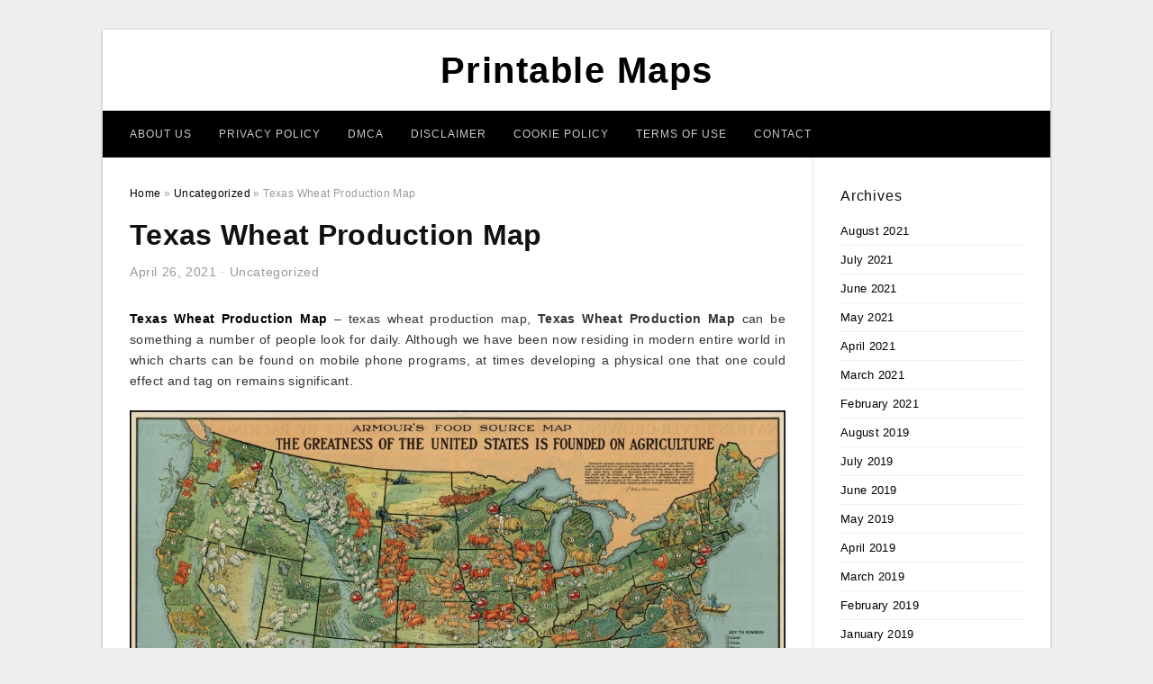

--- FILE ---
content_type: text/html; charset=UTF-8
request_url: https://printable-maphq.com/texas-wheat-production-map/
body_size: 10021
content:
<!DOCTYPE html>
<html lang="en-US" prefix="og: https://ogp.me/ns#">
<head>
<meta charset="UTF-8">
<meta name="viewport" content="width=device-width, initial-scale=1, maximum-scale=1, user-scalable=0">
<link rel="profile" href="https://gmpg.org/xfn/11">
<link rel="pingback" href="https://printable-maphq.com/xmlrpc.php">

<!-- Icon -->
<link href='' rel='icon' type='image/x-icon'/>

	<style>img:is([sizes="auto" i], [sizes^="auto," i]) { contain-intrinsic-size: 3000px 1500px }</style>
	
<!-- Search Engine Optimization by Rank Math - https://rankmath.com/ -->
<title>Texas Wheat Production Map - Printable Maps</title>
<meta name="description" content="Texas Wheat Production Map - texas wheat production map, Texas Wheat Production Map can be something a number of people look for daily. Although we have been"/>
<meta name="robots" content="follow, index, max-snippet:-1, max-video-preview:-1, max-image-preview:large"/>
<link rel="canonical" href="https://printable-maphq.com/texas-wheat-production-map/" />
<meta property="og:locale" content="en_US" />
<meta property="og:type" content="article" />
<meta property="og:title" content="Texas Wheat Production Map - Printable Maps" />
<meta property="og:description" content="Texas Wheat Production Map - texas wheat production map, Texas Wheat Production Map can be something a number of people look for daily. Although we have been" />
<meta property="og:url" content="https://printable-maphq.com/texas-wheat-production-map/" />
<meta property="og:site_name" content="Printable Maps" />
<meta property="article:section" content="Uncategorized" />
<meta property="og:image" content="https://printable-maphq.com/wp-content/uploads/2019/07/40-maps-that-explain-food-in-america-vox-texas-wheat-production-map.jpg" />
<meta property="og:image:secure_url" content="https://printable-maphq.com/wp-content/uploads/2019/07/40-maps-that-explain-food-in-america-vox-texas-wheat-production-map.jpg" />
<meta property="og:image:width" content="1024" />
<meta property="og:image:height" content="660" />
<meta property="og:image:alt" content="40 Maps That Explain Food In America | Vox - Texas Wheat Production Map" />
<meta property="og:image:type" content="image/jpeg" />
<meta property="article:published_time" content="2021-04-26T04:50:42+07:00" />
<meta name="twitter:card" content="summary_large_image" />
<meta name="twitter:title" content="Texas Wheat Production Map - Printable Maps" />
<meta name="twitter:description" content="Texas Wheat Production Map - texas wheat production map, Texas Wheat Production Map can be something a number of people look for daily. Although we have been" />
<meta name="twitter:image" content="https://printable-maphq.com/wp-content/uploads/2019/07/40-maps-that-explain-food-in-america-vox-texas-wheat-production-map.jpg" />
<meta name="twitter:label1" content="Written by" />
<meta name="twitter:data1" content="Samar Juhanah Tuma" />
<meta name="twitter:label2" content="Time to read" />
<meta name="twitter:data2" content="Less than a minute" />
<script type="application/ld+json" class="rank-math-schema">{"@context":"https://schema.org","@graph":[{"@type":["Person","Organization"],"@id":"https://printable-maphq.com/#person","name":"Samar Juhanah Tuma"},{"@type":"WebSite","@id":"https://printable-maphq.com/#website","url":"https://printable-maphq.com","name":"Samar Juhanah Tuma","publisher":{"@id":"https://printable-maphq.com/#person"},"inLanguage":"en-US"},{"@type":"ImageObject","@id":"https://printable-maphq.com/wp-content/uploads/2019/07/40-maps-that-explain-food-in-america-vox-texas-wheat-production-map.jpg","url":"https://printable-maphq.com/wp-content/uploads/2019/07/40-maps-that-explain-food-in-america-vox-texas-wheat-production-map.jpg","width":"1024","height":"660","caption":"40 Maps That Explain Food In America | Vox - Texas Wheat Production Map","inLanguage":"en-US"},{"@type":"WebPage","@id":"https://printable-maphq.com/texas-wheat-production-map/#webpage","url":"https://printable-maphq.com/texas-wheat-production-map/","name":"Texas Wheat Production Map - Printable Maps","datePublished":"2021-04-26T04:50:42+07:00","dateModified":"2021-04-26T04:50:42+07:00","isPartOf":{"@id":"https://printable-maphq.com/#website"},"primaryImageOfPage":{"@id":"https://printable-maphq.com/wp-content/uploads/2019/07/40-maps-that-explain-food-in-america-vox-texas-wheat-production-map.jpg"},"inLanguage":"en-US"},{"@type":"Person","@id":"https://printable-maphq.com/author/bismillah/","name":"Samar Juhanah Tuma","url":"https://printable-maphq.com/author/bismillah/","image":{"@type":"ImageObject","@id":"https://secure.gravatar.com/avatar/866dd84e920766c4334da88577e43d8854bb7a9d32fe320ca412475f18184cb6?s=96&amp;d=mm&amp;r=g","url":"https://secure.gravatar.com/avatar/866dd84e920766c4334da88577e43d8854bb7a9d32fe320ca412475f18184cb6?s=96&amp;d=mm&amp;r=g","caption":"Samar Juhanah Tuma","inLanguage":"en-US"}},{"@type":"BlogPosting","headline":"Texas Wheat Production Map - Printable Maps","datePublished":"2021-04-26T04:50:42+07:00","dateModified":"2021-04-26T04:50:42+07:00","articleSection":"Uncategorized","author":{"@id":"https://printable-maphq.com/author/bismillah/","name":"Samar Juhanah Tuma"},"publisher":{"@id":"https://printable-maphq.com/#person"},"description":"Texas Wheat Production Map - texas wheat production map, Texas Wheat Production Map\u00a0can be something a number of people look for daily. Although we have been","name":"Texas Wheat Production Map - Printable Maps","@id":"https://printable-maphq.com/texas-wheat-production-map/#richSnippet","isPartOf":{"@id":"https://printable-maphq.com/texas-wheat-production-map/#webpage"},"image":{"@id":"https://printable-maphq.com/wp-content/uploads/2019/07/40-maps-that-explain-food-in-america-vox-texas-wheat-production-map.jpg"},"inLanguage":"en-US","mainEntityOfPage":{"@id":"https://printable-maphq.com/texas-wheat-production-map/#webpage"}}]}</script>
<!-- /Rank Math WordPress SEO plugin -->

<link rel="alternate" type="application/rss+xml" title="Printable Maps &raquo; Feed" href="https://printable-maphq.com/feed/" />
<link rel="alternate" type="application/rss+xml" title="Printable Maps &raquo; Comments Feed" href="https://printable-maphq.com/comments/feed/" />
<style id='wp-emoji-styles-inline-css' type='text/css'>

	img.wp-smiley, img.emoji {
		display: inline !important;
		border: none !important;
		box-shadow: none !important;
		height: 1em !important;
		width: 1em !important;
		margin: 0 0.07em !important;
		vertical-align: -0.1em !important;
		background: none !important;
		padding: 0 !important;
	}
</style>
<link rel='stylesheet' id='wp-block-library-css' href='https://printable-maphq.com/wp-includes/css/dist/block-library/style.min.css?ver=6.8.3' type='text/css' media='all' />
<style id='classic-theme-styles-inline-css' type='text/css'>
/*! This file is auto-generated */
.wp-block-button__link{color:#fff;background-color:#32373c;border-radius:9999px;box-shadow:none;text-decoration:none;padding:calc(.667em + 2px) calc(1.333em + 2px);font-size:1.125em}.wp-block-file__button{background:#32373c;color:#fff;text-decoration:none}
</style>
<style id='global-styles-inline-css' type='text/css'>
:root{--wp--preset--aspect-ratio--square: 1;--wp--preset--aspect-ratio--4-3: 4/3;--wp--preset--aspect-ratio--3-4: 3/4;--wp--preset--aspect-ratio--3-2: 3/2;--wp--preset--aspect-ratio--2-3: 2/3;--wp--preset--aspect-ratio--16-9: 16/9;--wp--preset--aspect-ratio--9-16: 9/16;--wp--preset--color--black: #000000;--wp--preset--color--cyan-bluish-gray: #abb8c3;--wp--preset--color--white: #ffffff;--wp--preset--color--pale-pink: #f78da7;--wp--preset--color--vivid-red: #cf2e2e;--wp--preset--color--luminous-vivid-orange: #ff6900;--wp--preset--color--luminous-vivid-amber: #fcb900;--wp--preset--color--light-green-cyan: #7bdcb5;--wp--preset--color--vivid-green-cyan: #00d084;--wp--preset--color--pale-cyan-blue: #8ed1fc;--wp--preset--color--vivid-cyan-blue: #0693e3;--wp--preset--color--vivid-purple: #9b51e0;--wp--preset--gradient--vivid-cyan-blue-to-vivid-purple: linear-gradient(135deg,rgba(6,147,227,1) 0%,rgb(155,81,224) 100%);--wp--preset--gradient--light-green-cyan-to-vivid-green-cyan: linear-gradient(135deg,rgb(122,220,180) 0%,rgb(0,208,130) 100%);--wp--preset--gradient--luminous-vivid-amber-to-luminous-vivid-orange: linear-gradient(135deg,rgba(252,185,0,1) 0%,rgba(255,105,0,1) 100%);--wp--preset--gradient--luminous-vivid-orange-to-vivid-red: linear-gradient(135deg,rgba(255,105,0,1) 0%,rgb(207,46,46) 100%);--wp--preset--gradient--very-light-gray-to-cyan-bluish-gray: linear-gradient(135deg,rgb(238,238,238) 0%,rgb(169,184,195) 100%);--wp--preset--gradient--cool-to-warm-spectrum: linear-gradient(135deg,rgb(74,234,220) 0%,rgb(151,120,209) 20%,rgb(207,42,186) 40%,rgb(238,44,130) 60%,rgb(251,105,98) 80%,rgb(254,248,76) 100%);--wp--preset--gradient--blush-light-purple: linear-gradient(135deg,rgb(255,206,236) 0%,rgb(152,150,240) 100%);--wp--preset--gradient--blush-bordeaux: linear-gradient(135deg,rgb(254,205,165) 0%,rgb(254,45,45) 50%,rgb(107,0,62) 100%);--wp--preset--gradient--luminous-dusk: linear-gradient(135deg,rgb(255,203,112) 0%,rgb(199,81,192) 50%,rgb(65,88,208) 100%);--wp--preset--gradient--pale-ocean: linear-gradient(135deg,rgb(255,245,203) 0%,rgb(182,227,212) 50%,rgb(51,167,181) 100%);--wp--preset--gradient--electric-grass: linear-gradient(135deg,rgb(202,248,128) 0%,rgb(113,206,126) 100%);--wp--preset--gradient--midnight: linear-gradient(135deg,rgb(2,3,129) 0%,rgb(40,116,252) 100%);--wp--preset--font-size--small: 13px;--wp--preset--font-size--medium: 20px;--wp--preset--font-size--large: 36px;--wp--preset--font-size--x-large: 42px;--wp--preset--spacing--20: 0.44rem;--wp--preset--spacing--30: 0.67rem;--wp--preset--spacing--40: 1rem;--wp--preset--spacing--50: 1.5rem;--wp--preset--spacing--60: 2.25rem;--wp--preset--spacing--70: 3.38rem;--wp--preset--spacing--80: 5.06rem;--wp--preset--shadow--natural: 6px 6px 9px rgba(0, 0, 0, 0.2);--wp--preset--shadow--deep: 12px 12px 50px rgba(0, 0, 0, 0.4);--wp--preset--shadow--sharp: 6px 6px 0px rgba(0, 0, 0, 0.2);--wp--preset--shadow--outlined: 6px 6px 0px -3px rgba(255, 255, 255, 1), 6px 6px rgba(0, 0, 0, 1);--wp--preset--shadow--crisp: 6px 6px 0px rgba(0, 0, 0, 1);}:where(.is-layout-flex){gap: 0.5em;}:where(.is-layout-grid){gap: 0.5em;}body .is-layout-flex{display: flex;}.is-layout-flex{flex-wrap: wrap;align-items: center;}.is-layout-flex > :is(*, div){margin: 0;}body .is-layout-grid{display: grid;}.is-layout-grid > :is(*, div){margin: 0;}:where(.wp-block-columns.is-layout-flex){gap: 2em;}:where(.wp-block-columns.is-layout-grid){gap: 2em;}:where(.wp-block-post-template.is-layout-flex){gap: 1.25em;}:where(.wp-block-post-template.is-layout-grid){gap: 1.25em;}.has-black-color{color: var(--wp--preset--color--black) !important;}.has-cyan-bluish-gray-color{color: var(--wp--preset--color--cyan-bluish-gray) !important;}.has-white-color{color: var(--wp--preset--color--white) !important;}.has-pale-pink-color{color: var(--wp--preset--color--pale-pink) !important;}.has-vivid-red-color{color: var(--wp--preset--color--vivid-red) !important;}.has-luminous-vivid-orange-color{color: var(--wp--preset--color--luminous-vivid-orange) !important;}.has-luminous-vivid-amber-color{color: var(--wp--preset--color--luminous-vivid-amber) !important;}.has-light-green-cyan-color{color: var(--wp--preset--color--light-green-cyan) !important;}.has-vivid-green-cyan-color{color: var(--wp--preset--color--vivid-green-cyan) !important;}.has-pale-cyan-blue-color{color: var(--wp--preset--color--pale-cyan-blue) !important;}.has-vivid-cyan-blue-color{color: var(--wp--preset--color--vivid-cyan-blue) !important;}.has-vivid-purple-color{color: var(--wp--preset--color--vivid-purple) !important;}.has-black-background-color{background-color: var(--wp--preset--color--black) !important;}.has-cyan-bluish-gray-background-color{background-color: var(--wp--preset--color--cyan-bluish-gray) !important;}.has-white-background-color{background-color: var(--wp--preset--color--white) !important;}.has-pale-pink-background-color{background-color: var(--wp--preset--color--pale-pink) !important;}.has-vivid-red-background-color{background-color: var(--wp--preset--color--vivid-red) !important;}.has-luminous-vivid-orange-background-color{background-color: var(--wp--preset--color--luminous-vivid-orange) !important;}.has-luminous-vivid-amber-background-color{background-color: var(--wp--preset--color--luminous-vivid-amber) !important;}.has-light-green-cyan-background-color{background-color: var(--wp--preset--color--light-green-cyan) !important;}.has-vivid-green-cyan-background-color{background-color: var(--wp--preset--color--vivid-green-cyan) !important;}.has-pale-cyan-blue-background-color{background-color: var(--wp--preset--color--pale-cyan-blue) !important;}.has-vivid-cyan-blue-background-color{background-color: var(--wp--preset--color--vivid-cyan-blue) !important;}.has-vivid-purple-background-color{background-color: var(--wp--preset--color--vivid-purple) !important;}.has-black-border-color{border-color: var(--wp--preset--color--black) !important;}.has-cyan-bluish-gray-border-color{border-color: var(--wp--preset--color--cyan-bluish-gray) !important;}.has-white-border-color{border-color: var(--wp--preset--color--white) !important;}.has-pale-pink-border-color{border-color: var(--wp--preset--color--pale-pink) !important;}.has-vivid-red-border-color{border-color: var(--wp--preset--color--vivid-red) !important;}.has-luminous-vivid-orange-border-color{border-color: var(--wp--preset--color--luminous-vivid-orange) !important;}.has-luminous-vivid-amber-border-color{border-color: var(--wp--preset--color--luminous-vivid-amber) !important;}.has-light-green-cyan-border-color{border-color: var(--wp--preset--color--light-green-cyan) !important;}.has-vivid-green-cyan-border-color{border-color: var(--wp--preset--color--vivid-green-cyan) !important;}.has-pale-cyan-blue-border-color{border-color: var(--wp--preset--color--pale-cyan-blue) !important;}.has-vivid-cyan-blue-border-color{border-color: var(--wp--preset--color--vivid-cyan-blue) !important;}.has-vivid-purple-border-color{border-color: var(--wp--preset--color--vivid-purple) !important;}.has-vivid-cyan-blue-to-vivid-purple-gradient-background{background: var(--wp--preset--gradient--vivid-cyan-blue-to-vivid-purple) !important;}.has-light-green-cyan-to-vivid-green-cyan-gradient-background{background: var(--wp--preset--gradient--light-green-cyan-to-vivid-green-cyan) !important;}.has-luminous-vivid-amber-to-luminous-vivid-orange-gradient-background{background: var(--wp--preset--gradient--luminous-vivid-amber-to-luminous-vivid-orange) !important;}.has-luminous-vivid-orange-to-vivid-red-gradient-background{background: var(--wp--preset--gradient--luminous-vivid-orange-to-vivid-red) !important;}.has-very-light-gray-to-cyan-bluish-gray-gradient-background{background: var(--wp--preset--gradient--very-light-gray-to-cyan-bluish-gray) !important;}.has-cool-to-warm-spectrum-gradient-background{background: var(--wp--preset--gradient--cool-to-warm-spectrum) !important;}.has-blush-light-purple-gradient-background{background: var(--wp--preset--gradient--blush-light-purple) !important;}.has-blush-bordeaux-gradient-background{background: var(--wp--preset--gradient--blush-bordeaux) !important;}.has-luminous-dusk-gradient-background{background: var(--wp--preset--gradient--luminous-dusk) !important;}.has-pale-ocean-gradient-background{background: var(--wp--preset--gradient--pale-ocean) !important;}.has-electric-grass-gradient-background{background: var(--wp--preset--gradient--electric-grass) !important;}.has-midnight-gradient-background{background: var(--wp--preset--gradient--midnight) !important;}.has-small-font-size{font-size: var(--wp--preset--font-size--small) !important;}.has-medium-font-size{font-size: var(--wp--preset--font-size--medium) !important;}.has-large-font-size{font-size: var(--wp--preset--font-size--large) !important;}.has-x-large-font-size{font-size: var(--wp--preset--font-size--x-large) !important;}
:where(.wp-block-post-template.is-layout-flex){gap: 1.25em;}:where(.wp-block-post-template.is-layout-grid){gap: 1.25em;}
:where(.wp-block-columns.is-layout-flex){gap: 2em;}:where(.wp-block-columns.is-layout-grid){gap: 2em;}
:root :where(.wp-block-pullquote){font-size: 1.5em;line-height: 1.6;}
</style>
<link rel='stylesheet' id='themejazz-style-css' href='https://printable-maphq.com/wp-content/themes/ultimage-terbaru-ada/style.css?ver=1' type='text/css' media='all' />
<link rel="https://api.w.org/" href="https://printable-maphq.com/wp-json/" /><link rel="alternate" title="JSON" type="application/json" href="https://printable-maphq.com/wp-json/wp/v2/posts/1721" /><link rel="EditURI" type="application/rsd+xml" title="RSD" href="https://printable-maphq.com/xmlrpc.php?rsd" />
<meta name="generator" content="WordPress 6.8.3" />
<link rel='shortlink' href='https://printable-maphq.com/?p=1721' />
<link rel="alternate" title="oEmbed (JSON)" type="application/json+oembed" href="https://printable-maphq.com/wp-json/oembed/1.0/embed?url=https%3A%2F%2Fprintable-maphq.com%2Ftexas-wheat-production-map%2F" />
<link rel="alternate" title="oEmbed (XML)" type="text/xml+oembed" href="https://printable-maphq.com/wp-json/oembed/1.0/embed?url=https%3A%2F%2Fprintable-maphq.com%2Ftexas-wheat-production-map%2F&#038;format=xml" />
<link rel="stylesheet" href="https://printable-maphq.com/wp-content/plugins/ar-widget/css/style.css">
<style media="screen">
    
            /*Site Padding*/
        #page{
        	margin-top: 10px;
            margin-bottom: 0px;
        }
    </style>

<style type="text/css" title="dynamic-css" class="options-output">#content #primary.col-md-9,#attachment.col-md-9{border-right:1px solid #E8E8E8;}.site-footer .widget-footer .widget ul li{border-bottom:1px solid #cccccc;}.site-content{background-color:#fff;}#secondary .widget ul li{border-bottom:1px solid #eeeeee;}</style>
</head>

<body data-rsssl=1 class="wp-singular post-template-default single single-post postid-1721 single-format-standard wp-theme-ultimage-terbaru-ada">

	<div class="top-navigation">
		<div class="container default-width"  >
					</div>
	</div>

	
<div id="page" class="hfeed site container default-width"  >
	<a class="skip-link screen-reader-text" href="#content">Skip to content</a>

	<header id="masthead" class="site-header">
		<div class="row">
		<!-- Site Branding Code -->
				<div class="site-branding logo-center">

							<div class="main-site-title">
											<h2 class="site-title"><a href="https://printable-maphq.com/" rel="home">Printable Maps</a></h2>
														</div>
			
			<!-- Header Ad, Display Search Form If Empty -->
			
			<!-- Header Search Form -->
			
			<div class="clearfix"></div>
		</div><!-- .site-branding -->
				</div>

				<div class="row">
			<nav id="main-menu">
			<div class="menu-menu-1-container"><ul id="primary-menu" class="menu"><li id="menu-item-42071" class="menu-item menu-item-type-post_type menu-item-object-page menu-item-42071"><a href="https://printable-maphq.com/about-us/">About Us</a></li>
<li id="menu-item-42065" class="menu-item menu-item-type-post_type menu-item-object-page menu-item-42065"><a href="https://printable-maphq.com/privacy-policy/">Privacy Policy</a></li>
<li id="menu-item-42066" class="menu-item menu-item-type-post_type menu-item-object-page menu-item-42066"><a href="https://printable-maphq.com/digital-millennium-copyright-act-notice/">DMCA</a></li>
<li id="menu-item-42067" class="menu-item menu-item-type-post_type menu-item-object-page menu-item-42067"><a href="https://printable-maphq.com/disclaimer/">Disclaimer</a></li>
<li id="menu-item-42068" class="menu-item menu-item-type-post_type menu-item-object-page menu-item-42068"><a href="https://printable-maphq.com/cookie-policy/">Cookie Policy</a></li>
<li id="menu-item-42069" class="menu-item menu-item-type-post_type menu-item-object-page menu-item-42069"><a href="https://printable-maphq.com/terms-of-use/">Terms of Use</a></li>
<li id="menu-item-42070" class="menu-item menu-item-type-post_type menu-item-object-page menu-item-42070"><a href="https://printable-maphq.com/contact/">Contact</a></li>
</ul></div>			</nav>
		</div><!-- .row -->
			</header><!-- #masthead -->
	
	<div id="content" class="site-content clearfix">

	<div id="primary" class="content-area col-md-9 col-sm-8">
		<main id="main" class="site-main">

		
			<div class="breadcrumbs"><span itemscope itemtype="http://data-vocabulary.org/Breadcrumb"><a href="https://printable-maphq.com/" itemprop="url"><span itemprop="title">Home</span></a></span> <span class="sep"> &raquo; </span> <span itemscope itemtype="http://data-vocabulary.org/Breadcrumb"><a href="https://printable-maphq.com/category/uncategorized/" itemprop="url"><span itemprop="title">Uncategorized</span></a></span> <span class="sep"> &raquo; </span> <span class="current">Texas Wheat Production Map</span></div><!-- .breadcrumbs -->
			
<article id="post-1721" class="post-1721 post type-post status-publish format-standard has-post-thumbnail hentry category-uncategorized">
	<header class="entry-header">
		<h1 class="entry-title">Texas Wheat Production Map</h1>		<div class="entry-meta ">
			<span class="posted-on"><time class="entry-date published updated" datetime="2021-04-26T04:50:42+07:00">April 26, 2021</time></span><span class="meta-sep">&middot;</span><span class="categories-list"> <a href="https://printable-maphq.com/category/uncategorized/" rel="category tag">Uncategorized</a></span><span class="byline"> by <span class="author vcard"><a class="url fn n" href="https://printable-maphq.com/author/bismillah/">Samar Juhanah Tuma</a></span></span>		</div><!-- .entry-meta -->

	</header><!-- .entry-header -->

	<div class="entry-content clearfix">

		
		
		
		<p style="text-align: justify;"><a href="https://printable-maphq.com/"><strong>Texas Wheat Production Map</strong></a> &#8211; texas wheat production map,  <strong>Texas Wheat Production Map</strong> can be something a number of people look for daily. Although we have been now residing in modern entire world in which charts can be found on mobile phone programs, at times developing a physical one that one could effect and tag on remains significant.</p>
<p style="text-align: center;"><img decoding="async" src="https://printable-maphq.com/wp-content/uploads/2019/07/40-maps-that-explain-food-in-america-vox-texas-wheat-production-map.jpg" alt="40 Maps That Explain Food In America | Vox - Texas Wheat Production Map" /p title="40 maps that explain food in america vox texas wheat production map">
<p>40 Maps That Explain Food In America | Vox &#8211; Texas Wheat Production Map, Source Image: cdn3.vox-cdn.com</p>
<h2 style="text-align: justify;">What are the Most Essential Texas Wheat Production Map Records to have?</h2>
<p style="text-align: justify;">Speaking about <span style="text-decoration: underline;">Texas Wheat Production Map</span>, surely there are many kinds of them. Basically, all types of map can be made internet and exposed to individuals to enable them to obtain the graph without difficulty. Listed below are 5 various of the most important varieties of map you need to print in your house. Initially is Bodily Community Map. It really is almost certainly one of the very most typical kinds of map that can be found. It is actually displaying the designs of each continent worldwide, consequently the label “physical”. With this map, people can easily see and determine countries around the world and continents in the world.</p>
<p style="text-align: center;"><img decoding="async" src="https://printable-maphq.com/wp-content/uploads/2019/07/crop-map-who-grows-what-in-the-u-s-monsanto-texas-wheat-production-map.png" alt="Crop Map: Who Grows What In The U.s. | Monsanto - Texas Wheat Production Map" /p title="crop map who grows what in the u s monsanto texas wheat production map">
<p>Crop Map: Who Grows What In The U.s. | Monsanto &#8211; Texas Wheat Production Map, Source Image: monsanto.com</p>
<p style="text-align: center;"><img decoding="async" src="https://printable-maphq.com/wp-content/uploads/2019/07/usda-national-agricultural-statistics-service-texas-county-texas-wheat-production-map-1.jpg" alt="Usda - National Agricultural Statistics Service - Texas - County - Texas Wheat Production Map" /p title="usda national agricultural statistics service texas county texas wheat production map 1">
<p>Usda &#8211; National Agricultural Statistics Service &#8211; Texas &#8211; County &#8211; Texas Wheat Production Map, Source Image: www.nass.usda.gov</p>
<p style="text-align: justify;">The <span style="text-decoration: underline;">Texas Wheat Production Map</span> on this edition is easily available. To actually can read the map very easily, print the sketching on big-measured paper. That way, every single region can be seen quickly while not having to work with a magnifying window. Secondly is World&#8217;s Weather Map. For those who love travelling worldwide, one of the most basic charts to obtain is surely the climate map. Experiencing these kinds of pulling about is going to make it more convenient for those to notify the weather or achievable weather in the community of their venturing destination. Weather conditions map is normally developed by adding various hues to show the climate on every single sector. The typical colors to possess about the map are such as moss natural to symbol exotic damp place, brown for dried up location, and bright white to mark the region with an ice pack cover all around it.</p>
<p style="text-align: center;"><img decoding="async" src="https://printable-maphq.com/wp-content/uploads/2019/07/usda-national-agricultural-statistics-service-texas-county-texas-wheat-production-map.jpg" alt="Usda - National Agricultural Statistics Service - Texas - County - Texas Wheat Production Map" /p title="usda national agricultural statistics service texas county texas wheat production map">
<p>Usda &#8211; National Agricultural Statistics Service &#8211; Texas &#8211; County &#8211; Texas Wheat Production Map, Source Image: www.nass.usda.gov</p>
<p style="text-align: center;"><img decoding="async" src="https://printable-maphq.com/wp-content/uploads/2019/07/texas-crop-and-weather-report-feb-26-2019-agrilife-today-texas-wheat-production-map.jpg" alt="Texas Crop And Weather Report - Feb. 26, 2019 | Agrilife Today - Texas Wheat Production Map" /p title="texas crop and weather report feb 26 2019 agrilife today texas wheat production map">
<p>Texas Crop And Weather Report &#8211; Feb. 26, 2019 | Agrilife Today &#8211; Texas Wheat Production Map, Source Image: today.agrilife.org</p>
<p style="text-align: justify;">Third, there is Nearby Street Map. This kind has been replaced by portable applications, such as Google Map. Nonetheless, a lot of people, particularly the more mature generations, remain needing the bodily form of the graph. They require the map as being a guidance to look out and about with ease. The path map handles just about everything, starting with the place for each road, stores, chapels, shops, and many more. It is usually printed on a huge paper and getting flattened immediately after.</p>
<p style="text-align: center;"><img decoding="async" src="https://printable-maphq.com/wp-content/uploads/2019/07/texas-crop-weather-for-june-18-2013-agrilife-today-texas-wheat-production-map.jpg" alt="Texas Crop, Weather For June 18, 2013 | Agrilife Today - Texas Wheat Production Map" /p title="texas crop weather for june 18 2013 agrilife today texas wheat production map">
<p>Texas Crop, Weather For June 18, 2013 | Agrilife Today &#8211; Texas Wheat Production Map, Source Image: today.agrilife.org</p>
<p style="text-align: center;"><img decoding="async" src="https://printable-maphq.com/wp-content/uploads/2019/07/texas-crops-map-business-ideas-2013-texas-wheat-production-map.jpg" alt="Texas Crops Map | Business Ideas 2013 - Texas Wheat Production Map" /p title="texas crops map business ideas 2013 texas wheat production map">
<p>Texas Crops Map | Business Ideas 2013 &#8211; Texas Wheat Production Map, Source Image: 4aa2dc132bb150caf1aa-7bb737f4349b47aa42dce777a72d5264.ssl.cf5.rackcdn.com</p>
<p style="text-align: justify;">4th is Community Sightseeing Attractions Map. This one is very important for, effectively, tourist. As being a stranger coming over to an unfamiliar place, naturally a tourist requires a reliable guidance to create them around the location, especially to see attractions. <em>Texas Wheat Production Map</em> is exactly what they want. The graph will demonstrate to them particularly which place to go to see interesting spots and destinations around the area. This is the reason every tourist ought to have accessibility to this kind of map to avoid them from getting misplaced and puzzled.</p>
<p style="text-align: center;"><img decoding="async" src="https://printable-maphq.com/wp-content/uploads/2019/07/atlas-of-texas-perry-castaneda-map-collection-ut-library-online-texas-wheat-production-map.jpg" alt="Atlas Of Texas - Perry-Castañeda Map Collection - Ut Library Online - Texas Wheat Production Map" /p title="atlas of texas perry castaneda map collection ut library online texas wheat production map">
<p>Atlas Of Texas &#8211; Perry-Castañeda Map Collection &#8211; Ut Library Online &#8211; Texas Wheat Production Map, Source Image: legacy.lib.utexas.edu</p>
<p style="text-align: justify;">As well as the very last is time Zone Map that&#8217;s absolutely essential when you enjoy internet streaming and making the rounds the net. At times when you really like studying the internet, you need to deal with different timezones, including once you want to see a soccer complement from an additional nation. That&#8217;s the reasons you have to have the map. The graph showing some time zone distinction will explain the time period of the match in the area. It is possible to explain to it very easily due to the map. This can be generally the key reason to print the graph as soon as possible. If you decide to possess any one of all those charts over, be sure to undertake it the proper way. Needless to say, you must get the substantial-top quality <strong>Texas Wheat Production Map</strong> files and then print them on substantial-high quality, heavy papper. Like that, the imprinted graph can be hang on the wall surface or perhaps be held easily. <strong>Texas Wheat Production Map</strong></p>

		
		
			</div><!-- .entry-content -->

	
	<div class="home-recent-gallery clearfix">
					<h3 class="media-recent-gallery-title">Gallery of Texas Wheat Production Map</h3>
		
	
				<span class="home-image-thumbnail">
					<a href="https://printable-maphq.com/texas-wheat-production-map/atlas-of-texas-perry-castaneda-map-collection-ut-library-online-texas-wheat-production-map/" title="Atlas Of Texas   Perry Castañeda Map Collection   Ut Library Online   Texas Wheat Production Map">
						<img width="150" height="150" src=" https://printable-maphq.com/wp-content/uploads/2019/07/atlas-of-texas-perry-castaneda-map-collection-ut-library-online-texas-wheat-production-map-150x150.jpg" alt="Atlas Of Texas   Perry Castañeda Map Collection   Ut Library Online   Texas Wheat Production Map" title="Atlas Of Texas   Perry Castañeda Map Collection   Ut Library Online   Texas Wheat Production Map" />
					</a>
				</span><!--end list gallery-->

			
				<span class="home-image-thumbnail">
					<a href="https://printable-maphq.com/texas-wheat-production-map/crop-map-who-grows-what-in-the-u-s-monsanto-texas-wheat-production-map/" title="Crop Map: Who Grows What In The U.s. | Monsanto   Texas Wheat Production Map">
						<img width="150" height="150" src=" https://printable-maphq.com/wp-content/uploads/2019/07/crop-map-who-grows-what-in-the-u-s-monsanto-texas-wheat-production-map-150x150.png" alt="Crop Map: Who Grows What In The U.s. | Monsanto   Texas Wheat Production Map" title="Crop Map: Who Grows What In The U.s. | Monsanto   Texas Wheat Production Map" />
					</a>
				</span><!--end list gallery-->

			
				<span class="home-image-thumbnail">
					<a href="https://printable-maphq.com/texas-wheat-production-map/usda-national-agricultural-statistics-service-texas-county-texas-wheat-production-map-2/" title="Usda   National Agricultural Statistics Service   Texas   County   Texas Wheat Production Map">
						<img width="150" height="150" src=" https://printable-maphq.com/wp-content/uploads/2019/07/usda-national-agricultural-statistics-service-texas-county-texas-wheat-production-map-1-150x150.jpg" alt="Usda   National Agricultural Statistics Service   Texas   County   Texas Wheat Production Map" title="Usda   National Agricultural Statistics Service   Texas   County   Texas Wheat Production Map" />
					</a>
				</span><!--end list gallery-->

			
				<span class="home-image-thumbnail">
					<a href="https://printable-maphq.com/texas-wheat-production-map/usda-national-agricultural-statistics-service-texas-county-texas-wheat-production-map/" title="Usda   National Agricultural Statistics Service   Texas   County   Texas Wheat Production Map">
						<img width="150" height="150" src=" https://printable-maphq.com/wp-content/uploads/2019/07/usda-national-agricultural-statistics-service-texas-county-texas-wheat-production-map-150x150.jpg" alt="Usda   National Agricultural Statistics Service   Texas   County   Texas Wheat Production Map" title="Usda   National Agricultural Statistics Service   Texas   County   Texas Wheat Production Map" />
					</a>
				</span><!--end list gallery-->

			
				<span class="home-image-thumbnail">
					<a href="https://printable-maphq.com/texas-wheat-production-map/texas-crop-weather-for-june-18-2013-agrilife-today-texas-wheat-production-map/" title="Texas Crop, Weather For June 18, 2013 | Agrilife Today   Texas Wheat Production Map">
						<img width="150" height="150" src=" https://printable-maphq.com/wp-content/uploads/2019/07/texas-crop-weather-for-june-18-2013-agrilife-today-texas-wheat-production-map-150x150.jpg" alt="Texas Crop, Weather For June 18, 2013 | Agrilife Today   Texas Wheat Production Map" title="Texas Crop, Weather For June 18, 2013 | Agrilife Today   Texas Wheat Production Map" />
					</a>
				</span><!--end list gallery-->

			
				<span class="home-image-thumbnail">
					<a href="https://printable-maphq.com/texas-wheat-production-map/texas-crops-map-business-ideas-2013-texas-wheat-production-map/" title="Texas Crops Map | Business Ideas 2013   Texas Wheat Production Map">
						<img width="150" height="150" src=" https://printable-maphq.com/wp-content/uploads/2019/07/texas-crops-map-business-ideas-2013-texas-wheat-production-map-150x150.jpg" alt="Texas Crops Map | Business Ideas 2013   Texas Wheat Production Map" title="Texas Crops Map | Business Ideas 2013   Texas Wheat Production Map" />
					</a>
				</span><!--end list gallery-->

			
				<span class="home-image-thumbnail">
					<a href="https://printable-maphq.com/texas-wheat-production-map/texas-crop-and-weather-report-feb-26-2019-agrilife-today-texas-wheat-production-map/" title="Texas Crop And Weather Report   Feb. 26, 2019 | Agrilife Today   Texas Wheat Production Map">
						<img width="150" height="150" src=" https://printable-maphq.com/wp-content/uploads/2019/07/texas-crop-and-weather-report-feb-26-2019-agrilife-today-texas-wheat-production-map-150x150.jpg" alt="Texas Crop And Weather Report   Feb. 26, 2019 | Agrilife Today   Texas Wheat Production Map" title="Texas Crop And Weather Report   Feb. 26, 2019 | Agrilife Today   Texas Wheat Production Map" />
					</a>
				</span><!--end list gallery-->

			
				<span class="home-image-thumbnail">
					<a href="https://printable-maphq.com/texas-wheat-production-map/40-maps-that-explain-food-in-america-vox-texas-wheat-production-map/" title="40 Maps That Explain Food In America | Vox   Texas Wheat Production Map">
						<img width="150" height="150" src=" https://printable-maphq.com/wp-content/uploads/2019/07/40-maps-that-explain-food-in-america-vox-texas-wheat-production-map-150x150.jpg" alt="40 Maps That Explain Food In America | Vox   Texas Wheat Production Map" title="40 Maps That Explain Food In America | Vox   Texas Wheat Production Map" />
					</a>
				</span><!--end list gallery-->

				</div><!--end flexslider-->

	
	
	<footer class="entry-footer">
		
		
  <div class="button_social_share">
      <p class="share-this">Share this: </p>
      <ul>
              <li class="social-button facebook">
          <a href="https://www.facebook.com/sharer/sharer.php?u=https%3A%2F%2Fprintable-maphq.com%2Ftexas-wheat-production-map%2F&amp;title=Texas+Wheat+Production+Map" target="_blank">
            <span class="el el-facebook">Facebook</span>
          </a>
        </li>
                    <li class="social-button twitter">
          <a href="https://twitter.com/intent/tweet?text=Texas+Wheat+Production+Map&amp;url=https%3A%2F%2Fprintable-maphq.com%2Ftexas-wheat-production-map%2F" target="_blank">
            <span class="el el-twitter">Twitter</span>
          </a>
        </li>
                    <li class="social-button google">
          <a href="https://plus.google.com/share?url=https%3A%2F%2Fprintable-maphq.com%2Ftexas-wheat-production-map%2F" target="_blank">
            <span class="el el-google-plus">Google+</span>
          </a>
        </li>
                          <li class="social-button pinterest">
          <a href="javascript:void((function()%7Bvar%20e=document.createElement('script');e.setAttribute('type','text/javascript');e.setAttribute('charset','UTF-8');e.setAttribute('src','http://assets.pinterest.com/js/pinmarklet.js?r='+Math.random()*99999999);document.body.appendChild(e)%7D)());" target="_blank">
            <span class="el el-pinterest-p">Pinterest</span>
          </a>
        </li>
                            </ul>
  </div>

  
	</footer><!-- .entry-footer -->
</article><!-- #post-## -->

			<!-- Related Post -->
			      <div class="related-post">
        <h3 class="related-post-title">Related Post to Texas Wheat Production Map</h3>
        <div class="row">
        <ul>
          
                        <li class="related-content">
              <a class="related-image" href="https://printable-maphq.com/rome-sightseeing-map-printable/" rel="bookmark" title="Rome Sightseeing Map Printable">
                <img src="https://printable-maphq.com/wp-content/uploads/2019/07/rome-maps-top-tourist-attractions-free-printable-city-street-map-rome-sightseeing-map-printable-1-150x150.jpg" alt="Rome Maps &#8211; Top Tourist Attractions &#8211; Free, Printable City Street Map &#8211; Rome Sightseeing Map Printable" class="alignleft" />              </a>
              <h4 class="related-content-title">
                <a href="https://printable-maphq.com/rome-sightseeing-map-printable/" rel="bookmark" title="Rome Sightseeing Map Printable">
                Rome Sightseeing Map Printable                </a>
                </h4>
              <div class="related-content-excerpt">
                <p>Rome Sightseeing Map Printable &#8211; rome sightseeing map printable, Rome Sightseeing Map Printable is something a lot of people search for each day. Although we have been now residing in contemporary entire world where by charts can be seen on mobile phone software, at times possessing&#8230;</p>
              </div>
            </li>
                      
                        <li class="related-content">
              <a class="related-image" href="https://printable-maphq.com/printable-map-of-northeast-states/" rel="bookmark" title="Printable Map Of Northeast States">
                <img src="https://printable-maphq.com/wp-content/uploads/2019/07/us-northeast-region-blank-map-state-capitals-new-label-northeastern-printable-map-of-northeast-states-150x150.png" alt="Us Northeast Region Blank Map State Capitals New Label Northeastern &#8211; Printable Map Of Northeast States" class="alignleft" />              </a>
              <h4 class="related-content-title">
                <a href="https://printable-maphq.com/printable-map-of-northeast-states/" rel="bookmark" title="Printable Map Of Northeast States">
                Printable Map Of Northeast States                </a>
                </h4>
              <div class="related-content-excerpt">
                <p>Printable Map Of Northeast States &#8211; free printable map of northeast united states, free printable map of northeastern united states, printable blank map of northeastern united states, Printable Map Of Northeast States can be something many people seek out each day. Although our company is now&#8230;</p>
              </div>
            </li>
                      
                        <li class="related-content">
              <a class="related-image" href="https://printable-maphq.com/california-department-of-forestry-and-fire-protection-map/" rel="bookmark" title="California Department Of Forestry And Fire Protection Map">
                <img src="https://printable-maphq.com/wp-content/uploads/2019/07/large-manhattan-maps-for-free-download-and-print-high-resolution-printable-map-of-downtown-new-york-city-150x150.jpg" alt="Large Manhattan Maps For Free Download And Print | High-Resolution &#8211; Printable Map Of Downtown New York City" class="alignleft" />              </a>
              <h4 class="related-content-title">
                <a href="https://printable-maphq.com/california-department-of-forestry-and-fire-protection-map/" rel="bookmark" title="California Department Of Forestry And Fire Protection Map">
                California Department Of Forestry And Fire Protection Map                </a>
                </h4>
              <div class="related-content-excerpt">
                <p>California Department Of Forestry And Fire Protection Map &#8211; california department of forestry and fire protection map, California Department Of Forestry And Fire Protection Map can be something lots of people search for each day. Although we are now residing in modern entire world where by&#8230;</p>
              </div>
            </li>
                              </ul>
        </div>
        <div class="clearfix"></div>
      </div>
    			<!-- End Related Post -->

			<!-- Navigation Post -->
			
	<nav class="navigation post-navigation" aria-label="Posts">
		<h2 class="screen-reader-text">Post navigation</h2>
		<div class="nav-links"><div class="nav-previous"><a href="https://printable-maphq.com/printable-map-of-vietnam/" rel="prev">Printable Map Of Vietnam</a></div><div class="nav-next"><a href="https://printable-maphq.com/deland-florida-map/" rel="next">Deland Florida Map</a></div></div>
	</nav>			<!-- End Post Navigation -->

			
		
		</main><!-- #main -->
	</div><!-- #primary -->


	<div id="secondary" class="widget-area col-md-3 col-sm-4" role="complementary">
        <aside id="archives-3" class="widget widget_archive"><h3 class="widget-title">Archives</h3>
			<ul>
					<li><a href='https://printable-maphq.com/2021/08/'>August 2021</a></li>
	<li><a href='https://printable-maphq.com/2021/07/'>July 2021</a></li>
	<li><a href='https://printable-maphq.com/2021/06/'>June 2021</a></li>
	<li><a href='https://printable-maphq.com/2021/05/'>May 2021</a></li>
	<li><a href='https://printable-maphq.com/2021/04/'>April 2021</a></li>
	<li><a href='https://printable-maphq.com/2021/03/'>March 2021</a></li>
	<li><a href='https://printable-maphq.com/2021/02/'>February 2021</a></li>
	<li><a href='https://printable-maphq.com/2019/08/'>August 2019</a></li>
	<li><a href='https://printable-maphq.com/2019/07/'>July 2019</a></li>
	<li><a href='https://printable-maphq.com/2019/06/'>June 2019</a></li>
	<li><a href='https://printable-maphq.com/2019/05/'>May 2019</a></li>
	<li><a href='https://printable-maphq.com/2019/04/'>April 2019</a></li>
	<li><a href='https://printable-maphq.com/2019/03/'>March 2019</a></li>
	<li><a href='https://printable-maphq.com/2019/02/'>February 2019</a></li>
	<li><a href='https://printable-maphq.com/2019/01/'>January 2019</a></li>
	<li><a href='https://printable-maphq.com/2018/12/'>December 2018</a></li>
	<li><a href='https://printable-maphq.com/2018/11/'>November 2018</a></li>
	<li><a href='https://printable-maphq.com/2018/10/'>October 2018</a></li>
	<li><a href='https://printable-maphq.com/2018/09/'>September 2018</a></li>
			</ul>

			</aside>			</div><!-- #secondary -->

<div class="clearfix"></div>

	</div><!-- #content -->

</div><!-- #page -->

	
	<footer id="colophon" class="site-footer">
		<div class="container default-width"  >
						<div class="widget-footer">
																				<div class="clearfix"></div>
			</div><!-- .widget-footer -->
			
							<div class="footer-bottom-center col-xs-12">
					<nav id="nav-footer">
					<div class="menu"><ul>
<li class="page_item page-item-6"><a href="https://printable-maphq.com/about-us/">About Us</a></li>
<li class="page_item page-item-7"><a href="https://printable-maphq.com/contact/">Contact</a></li>
<li class="page_item page-item-9"><a href="https://printable-maphq.com/cookie-policy/">Cookie Policy</a></li>
<li class="page_item page-item-10"><a href="https://printable-maphq.com/disclaimer/">Disclaimer</a></li>
<li class="page_item page-item-11"><a href="https://printable-maphq.com/digital-millennium-copyright-act-notice/">DMCA</a></li>
<li class="page_item page-item-34"><a href="https://printable-maphq.com/privacy-policy/">Privacy Policy</a></li>
<li class="page_item page-item-28"><a href="https://printable-maphq.com/sitemap/">Sitemap</a></li>
<li class="page_item page-item-8"><a href="https://printable-maphq.com/terms-of-use/">Terms of Use</a></li>
</ul></div>
					</nav>
					<div class="site-info">
											</div><!-- .site-info -->
				</div>
						<div class="clearfix"></div>
		</div>
	</footer><!-- #colophon -->

<div class="back-top" id="back-top">&uarr;</div>

<script type="speculationrules">
{"prefetch":[{"source":"document","where":{"and":[{"href_matches":"\/*"},{"not":{"href_matches":["\/wp-*.php","\/wp-admin\/*","\/wp-content\/uploads\/*","\/wp-content\/*","\/wp-content\/plugins\/*","\/wp-content\/themes\/ultimage-terbaru-ada\/*","\/*\\?(.+)"]}},{"not":{"selector_matches":"a[rel~=\"nofollow\"]"}},{"not":{"selector_matches":".no-prefetch, .no-prefetch a"}}]},"eagerness":"conservative"}]}
</script>
<script type="text/javascript" src="https://printable-maphq.com/wp-includes/js/jquery/jquery.js" id="jquery-js"></script>
<script type="text/javascript" src="https://printable-maphq.com/wp-content/themes/ultimage-terbaru-ada/assets/js/main.min.js?ver=6.8.3" id="themejazz-mainjs-js"></script>

<script defer src="https://static.cloudflareinsights.com/beacon.min.js/vcd15cbe7772f49c399c6a5babf22c1241717689176015" integrity="sha512-ZpsOmlRQV6y907TI0dKBHq9Md29nnaEIPlkf84rnaERnq6zvWvPUqr2ft8M1aS28oN72PdrCzSjY4U6VaAw1EQ==" data-cf-beacon='{"version":"2024.11.0","token":"68205ccf0553411499373927b3fd3036","r":1,"server_timing":{"name":{"cfCacheStatus":true,"cfEdge":true,"cfExtPri":true,"cfL4":true,"cfOrigin":true,"cfSpeedBrain":true},"location_startswith":null}}' crossorigin="anonymous"></script>
</body>
</html>
